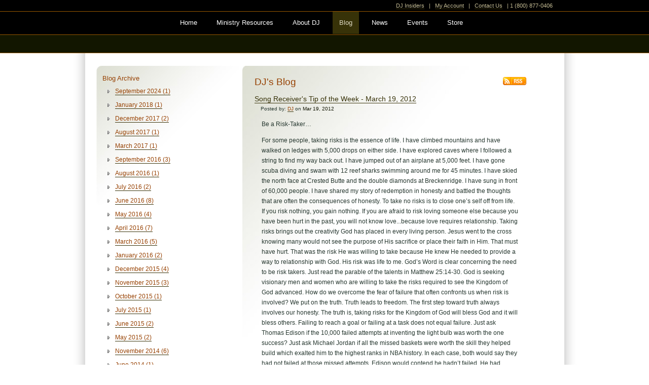

--- FILE ---
content_type: text/html; charset=utf-8
request_url: https://www.dennisjernigan.com/blog/Song-Receivers-Tip-of-the-Week-March-19-2012.html
body_size: 9825
content:
<!DOCTYPE html>
<html xmlns="http://www.w3.org/1999/xhtml" xml:lang="en-gb" lang="en-gb">
<head>

  <base href="https://www.dennisjernigan.com/blog/Song-Receivers-Tip-of-the-Week-March-19-2012.html" />
  <meta http-equiv="content-type" content="text/html; charset=utf-8" />
  <meta name="robots" content="index, follow" />
  <meta name="keywords" content="" />
  <meta name="description" content="Through the sharing of his story and the sharing of the stories behind the songs, Dennis Jernigan has watched literally thousands walk out of all manner of spiritual bondage and has watched literally thousands of desperate, wounded people find healing through intimacy with Jesus Christ." />
  <meta name="generator" content="Joomla! 1.5 - Open Source Content Management" />
  <title>Dennis Jernigan | Song Receiver's Tip of the Week - March 19, 2012</title>
  <link rel="stylesheet" href="/plugins/system/jcemediabox/css/jcemediabox.css?06bd17b651de924e743aa51b487fdaa3" type="text/css" />
  <link rel="stylesheet" href="/plugins/system/jcemediabox/themes/standard/css/style.css?7dbc8934e30b0c4c7dbb06a58b912f10" type="text/css" />
  <link rel="stylesheet" href="/compress/all.css" type="text/css" media="screen,print" />
  <script type="text/javascript" src="/plugins/system/jcemediabox/js/jcemediabox.js?f246943abadb42a78f823affe64fe7cc"></script>
  <script type="text/javascript" src="/compress/home.js"></script>
  <script type="text/javascript">
JCEMediaBox.init({popup:{width:"",height:"",legacy:0,lightbox:0,shadowbox:0,resize:1,icons:1,overlay:1,overlayopacity:0.8,overlaycolor:"#000000",fadespeed:500,scalespeed:500,hideobjects:1,scrolling:"fixed",close:2,labels:{'close':'JCEMEDIABOX_CLOSE','next':'JCEMEDIABOX_NEXT','previous':'JCEMEDIABOX_PREVIOUS','cancel':'JCEMEDIABOX_CANCEL','numbers':'JCEMEDIABOX_NUMBERS'},cookie_expiry:"",google_viewer:0},tooltip:{className:"tooltip",opacity:0.8,speed:150,position:"br",offsets:{x: 16, y: 16}},base:"/",imgpath:"plugins/system/jcemediabox/img",theme:"standard",themecustom:"",themepath:"plugins/system/jcemediabox/themes",mediafallback:0,mediaselector:"audio,video"});
  </script>
  <script type='text/javascript'>
/*<![CDATA[*/
	var jax_live_site = 'https://www.dennisjernigan.com/index.php';
	var jax_site_type = '1.5';
/*]]>*/
</script><script type="text/javascript" src="https://www.dennisjernigan.com/plugins/system/pc_includes/ajax_1.2.js"></script>
  <link rel="stylesheet" type="text/css" href="https://www.dennisjernigan.com/components/com_jomcomment/style.css"/>
<link rel="stylesheet" type="text/css" href="https://www.dennisjernigan.com/components/com_jomcomment/templates/minimal/comment_style.css"/>

<script type='text/javascript'>
/*<![CDATA[*/
var jc_option           = "";
var jc_autoUpdate       = "0";
var jc_update_period    = 0*1000;
var jc_orderBy          = "0";
var jc_livesite_busyImg = "https://www.dennisjernigan.com/components/com_jomcomment/busy.gif";
var jc_username         = "";
var jc_email            = "";
var jc_commentForm;
/*]]>*/
</script>
  <link rel="stylesheet" type="text/css" href="https://www.dennisjernigan.com/components/com_myblog/templates/adaircreative/template_style.css"/>
  <link rel="alternate" type="application/rss+xml" title="Blog entries " href="https://www.dennisjernigan.com/blog/feed/" />



<!--[if IE 6]>
<link rel="stylesheet" type="text/css" href="/compress/ie6.css" media="screen">
<![endif]-->

<!--[if IE 7]>
<link rel="stylesheet" type="text/css" href="/compress/ie7.css" media="screen">
<![endif]-->

<link rel="stylesheet" type="text/css" href="/css/site/print.css" media="print">

<style type="text/css">
            .moduletable.song_finder{
                width: 257px !important;
            }
             
             /*MOBILE LAYOUT*/
             body{
                    width: 100%;
                    margin: 0 auto;
             }
             #header{
                 max-width: 100%;
                 min-width: initial;
                 height: auto;
                 background:none;
                 background-color:black;
             }
             #header_actions{
                display: none;
                visibility: hidden;
             }
             #header #dj_himself{
                 display: none;
                 visibility: hidden;
             }
             #header .menus,
             #menu-container{
                width: 100%;
                left: initial;
                top: 0;
                background-color: black;
                margin: 0 auto;
                position: relative;
                z-index: 10000;
                border-top:1px solid #9A5900;
                border-bottom: 1px solid #9A5900;
             }
             #menu-container .menu{
                max-width: 1005px;
                margin: 0 auto;
                text-align: center;
            }
             
            #menu-container .menu li a{
                 display: inline-block;
                padding: 9px 13px 9px 13px;
                margin: 0px 12px 0px 0;
                float: none;
                background: none;
                background-color: black;
                
                width: auto;

             }
             
             #menu-container .menu li a:hover{
                 background-color: #373208;
             }
             
             .normal_width{
                 width:100%;
                 max-width:900px;
             }
             
             #dj_quick_access{
                 display: none;
             }
             #page_extra_info{
                 margin-bottom:0;
                 min-width: initial;
                 margin:0 auto;
                 margin-top: -8px;
                 
             }
             #page_extra_info .normal_width .img > img{
                 width: 100%;
             }
             #container{
                 width: 100%;
                 max-width: 1005px;
                 padding-top: 25px;
                 background: none;
             }
             
             #footer, .same_h #col_wrapper, #col_wrapper{
                 width: auto;
                padding: 0;
                margin: 0 auto;
                max-width: 900px;
             }
             #col_bg_left,
             #col_bg_right{
                 display: none;
                 visibility: hidden;
             }
             .video_player_main > img{
                 display: none;
                 visibility: hidden;
             }
             .video_player_main #highlite_content_holder .panel{
                 width: 100%;
                 margin-left: 0;
             }
             #video_player_load iframe,
             #video_player_load_album iframe{
                 width:100%;
                 
                 max-height: 494px;
             }
             #video_player_load a.img > img, #video_player_load_album a.img > img{
                 margin-left:0;
             }
             
             .article-content iframe{
                 width:100%;
             }
             
            #col-main,
            #col-sub,
            #col-sub .moduletable{
                width: 100%;
            }
            
            #footer{
                background:none;
                background-color: #5E6056;
                margin-top:-107px;
            }
            
            .all_height #footer, .all_height .push{
                height: 95px;
            }
            
            #footer .social-networking{
                padding-bottom: 12px;
            }
            
            .social-networking .network{
                margin-right:12px;
                border: none;
            }
            .social-networking .network img{
                max-height: 32px;
            }
            .social-networking .network .title{
                color: inherit;   
            }

             @media (min-width: 850px) {
                #header_actions{
                    display: block;
                    visibility: visible;
                    left: 0;
                    top: 0;
                    text-align: right;
                    line-height: 2;
                    width: 900px;   
                }
               #header #dj_himself{
                    display:    block;
                    visibility: visible;
                     left:52%;
                     width:210px;
                     z-index: 10001;
                     margin-top:50px;
                }
               #container{
                   background: transparent url(/images/misc_bg/dj_bg_main_long.png) 0 0 repeat-y;
               }
               #video_player_load iframe,
               #video_player_load_album iframe{
                   height: 494px;
                 }
                #col-main{
                    width: 584px;
                }
                #col-sub{
                    width:288px;
                }
                #col-sub .moduletable{
                    width:264px;
                }
                
            }
            
            
        </style>
        
        <meta name="viewport" content="initial-scale=1">
        
         <script type="text/javascript">
                        window.addEvent('scroll',function(e) {
                if ($(this).getScroll().y > 30 && !isMobile()) {
                      $$('#menu-container').setStyles({
                          position: "fixed"
                      });
                  } else {
                      $$('#menu-container').setStyles({
                          position: "relative"
                      });
                  }
            });
            function isMobile() {
              try{ document.createEvent("TouchEvent"); return true; }
              catch(e){ return false; }
            }
            </script>
        
        
<script type="text/javascript"  defer="defer">

var load =  function() {  
var flashvars = {};
  var params = {};
  params.allowfullscreen = 'true';
  params.allowscriptaccess = 'always';
  params.wmode = 'opaque';
  
  function livestreamPlayerCallback(event) {
      if (event == 'ready') {
		player = document.getElementById("livestreamPlayer");
      	player.setDevKey('E2qu4VmCHj9Y3L5HZlFVtj8yivPGezfdUUR7IXvexX3z4q5cScT2n1trG6TNKQyY16sciAsyq8hEZE61dTc8mPI58nMZK9QIb8KeDgWYWmE');
      	player.setChannel('dennisjernigantv');	
      }
 
         
    }

  
  var attributes = {};
  flashvars.author = 'Dennis Jernigan TV';
  flashvars.description = 'Live worship and ministry from the living room of Dennis Jernigan';
  flashvars.file = 'dennisjernigantv';
  flashvars.channel = 'dennisjernigantv';
  flashvars.type = 'livestream';
  flashvars.image = 'https://thumbnail.api.livestream.com/thumbnail?name=dennisjernigantv';
  flashvars.provider = 'livestream';
  flashvars.frontcolor = 'ffffff';
  flashvars.lightcolor = 'cc9900';
  flashvars.screencolor = 'ffffff';
  flashvars.skin = 'https://cdn.livestream.com/chromelessPlayer/examples/jwplayer/skins/stylish.swf';
  swfobject.embedSWF("https://cdn.livestream.com/chromelessPlayer/wrappers/JSPlayer.swf", "livestreamPlayer", "460", "275", "9.0.0", false, flashvars, params, attributes);

			};
			

function submit_support(form) {
    var selected = document.getElementById('os0');
    var dataset = selected[selected.selectedIndex].value;

    if (dataset) {
        form.action = dataset;
    }
    return true;
};
</script>
</head>

<body id="bd" class="all_height Moz" onload="load();">
<a name="Top" id="Top"></a>
<ul class="accessibility">
	<li><a href="#col-main" title="Skip to content">Skip to content</a></li>
	<li><a href="#menu-container" title="Skip to main navigation">Skip to main navigation</a></li>
	<li><a href="#col-main" title="Skip to 1st column">Skip to 1st column</a></li>
	<li><a href="#col-sub" title="Skip to 2nd column">Skip to 2nd column</a></li>
    <li><a href="#dj_quick_access" title="Skip to Blog, DJ's Story, and Newest Album Links">Skip to Blog, DJ's Story, and Newest Album Links</a></li>
</ul>


<div id="header"><!-- Header div -->
        <div id="dj_quick_access">
        	<h1><a href="https://www.dennisjernigan.com/" title="Home Page"><img src="https://www.dennisjernigan.com/templates/inside_page/images/header/dj_name.png" alt="Dennis Jernigan" /></a></h1>
            <ul class="menu"><li class="item66"><a href="/djs-story"><span>DJ's Story</span></a></li><li class="item67"><a href="/blog"><span>Blog</span></a></li><li class="item120"><a href="/daysofawelinernotes"><span>Days of Awe</span></a></li><li class="item122"><a href="/first-love-liner-notes"><span>First Love</span></a></li><li class="item124"><a href="/peace"><span>Peace</span></a></li></ul>
        </div>
        
        <div id="header_actions">
        					<span style="padding-left:44px;">&nbsp;</span>
						<a href="https://www.dennisjernigan.com/dj-insiders-home" title="Login to your DJ Insider account">DJ Insiders</a> | 
        	<a href="/store/account/" title="Login to your Store Account">My Account</a> | <a href="/contact-us/" title="Contact Us">Contact Us</a> | 1 (800) 877-0406
        </div>
        
        <div class="menus" id="menu-container">
			 <!-- Menu -->
      
        <ul class="menu"><li class="item1"><a href="https://www.dennisjernigan.com/"><span>Home</span></a></li><li class="item59"><a href="/needhelp"><span>Ministry Resources</span></a></li><li class="item60"><a href="/aboutdj"><span>About DJ</span></a></li><li id="current" class="active item61"><a href="/blog"><span>Blog</span></a></li><li class="item62"><a href="/news"><span>News</span></a></li><li class="item64"><a href="/events"><span>Events</span></a></li><li class="item65"><a href="/store/"><span>Store</span></a></li></ul>
     
            <div class="clear"></div>
              
            <!-- Menu End -->
		</div>
        
</div><!-- end of header -->


<div id="page_extra_info"><div class="normal_width"></div></div>

<!-- Containing div -->
<div id="container" class="same_h">

	
	<!-- End of Header -->
     <div id="col_wrapper">
    <!-- background image divs -->
    <div id="col_bg_left"></div>
    <div id="col_bg_right"></div>
    <!-- bg img end -->
    
	
		
		
		<!-- Col-main div -->
		<div id="col-main" class="right main-col-margin">
    	
    		<div class="content blog-post">
            	                				<script src="https://www.dennisjernigan.com/components/com_jomcomment/script.js?1.8.9" type="text/javascript"></script>
<script src="https://www.dennisjernigan.com/index2.php?option=com_jomcomment&amp;task=userinfo&amp;no_html=1" type="text/javascript"></script>
<div id="myBlog-wrap"><!-- Blog Header -->
<a class="right img" href="/blog/rss" title="Dennis Jernigan Blog RSS Feed"><img src="/images/pieces/rss.gif" alt="rss" /></a>
<h1>DJ's Blog</h1>
 

	<!-- Entry -->
	<div class="postContent" id="post-1605">
		<!-- Display onBeforeDisplayContent mambots -->
				<!-- End display -->
		<!-- Post Top Summary -->
		<div class="postContent-top">
			<h2>
				<a href="https://www.dennisjernigan.com/blog/Song-Receivers-Tip-of-the-Week-March-19-2012.html">Song Receiver's Tip of the Week - March 19, 2012</a>
							</h2>
			<p class="post-meta">Posted by: <a href="https://www.dennisjernigan.com/blog/blogger/DJ/" title="View all posts by " class="author-link">DJ</a>  on
				<span class="post-date">Mar 19, 2012</span>
				<span class="usersLink">
			&nbsp;		    	</span>
		    </p>
					</div>
		
		<!-- Post Teaser Text -->
		<div class="postContent-text">
			<p>Be a Risk-Taker…</p><p>For some people, taking risks is the essence of life. I have climbed mountains and have walked on ledges with 5,000 drops on either side. I have explored caves where I followed a string to find my way back out. I have jumped out of an airplane at 5,000 feet. I have gone scuba diving and swam with 12 reef sharks swimming around me for 45 minutes. I have skied the north face at Crested Butte and the double diamonds at Breckenridge. I have sung in front of 60,000 people. I have shared my story of redemption in honesty and battled the thoughts that are often the consequences of honesty. To take no risks is to close one’s self off from life. If you risk nothing, you gain nothing. If you are afraid to risk loving someone else because you have been hurt in the past, you will not know love...because love requires relationship. Taking risks brings out the creativity God has placed in every living person. Jesus went to the cross knowing many would not see the purpose of His sacrifice or place their faith in Him. That must have hurt. That was the risk He was willing to take because He knew He needed to provide a way to relationship with God. His risk was life to me. God’s Word is clear concerning the need to be risk takers. Just read the parable of the talents in Matthew 25:14-30. God is seeking visionary men and women who are willing to take the risks required to see the Kingdom of God advanced. How do we overcome the fear of failure that often confronts us when risk is involved? We put on the truth. Truth leads to freedom. The first step toward truth always involves our honesty. The truth is, taking risks for the Kingdom of God will bless God and it will bless others. Failing to reach a goal or failing at a task does not equal failure. Just ask Thomas Edison if the 10,000 failed attempts at inventing the light bulb was worth the one success? Just ask Michael Jordan if all the missed baskets were worth the skill they helped build which exalted him to the highest ranks in NBA history. In each case, both would say they had not failed at those missed attempts. Edison would contend he hadn’t failed. He had simply found 10,000 ways to not make a light bulb! Get God’s perspective and be a risk taker - like Him. Use it to fuel your creative fires!...</p><p>Therefore, since we have so great a cloud of witnesses surrounding us, let us also lay aside every encumbrance and the sin which so easily entangles us, and let us run with endurance the race that is set before us, fixing our eyes on Jesus, the author and perfecter of faith, who for the joy set before Him endured the cross, despising the shame, and has sat down at the right hand of the throne of God.</p><p>Hebrews 12:1-2 NASB</p>			
			<!-- Post Footer -->						
		</div>
		<div class="clear"></div>
		<div>
        	<!-- JOM COMMENT START --><div style="clear:both;height:1px;padding:0px"></div>
<!-- Sharing toolbar -->
<div>
				 <div class="commentBlogView commentTools" id="commentTools">
				<div class="jctools jcfav">
				<a href="javascript:void(0);" onclick="jax.call('jomcomment','jcxMyFav', 1605,'com_myblog');"> Set as favorite </a>
				</div>
				<div class="jctools jcshare"> 
				<a href="javascript:void(0);" onclick="jax.call('jomcomment','jcxShowBookmarkThis', 1605,'com_myblog');"> Bookmark </a>
				</div><div class="jctools jcemail">
			            	<a href="javascript:void(0);" onclick="jax.call('jomcomment', 'jcxShowEmailThis', 1605,'com_myblog'); ">Email This</a>
						</div></div></div>
<!-- Trackback Title-->
<div class="contentheading" id="trackback_title">Trackback<span>(0)</span></div>
<div id="trackback_link">
	<a href="https://www.dennisjernigan.com/component/jomcomment/trackback/1605/com_myblog"  type="application/x-www-form-urlencoded"><img src="https://www.dennisjernigan.com/components/com_jomcomment/templates/minimal/images/link.png" alt="trackback" width="16" height="16" border="0" />TrackBack URI for this entry</a></div>
<div id="trackback_entries"></div>

<!-- 'Comments Title -->
<div class="contentheading" id="written_comments_title">Comments <span id="jc_numComment">(3)</span><img src="https://www.dennisjernigan.com/components/com_jomcomment/templates/minimal/images/comment_add.gif" alt="add comment" /></div>
<!-- RSS Feed link below the title -->

	<!-- Hide/Show input form notice -->
	
	<!-- Placeholder for all comments. REQUIRED.  -->
		<div id="jc_commentsDiv"  style="display:block;visibility:visible">
		<div class="jomentry2" id="pc_313" >

<a name="comment-313" id="comment-313"></a>
 <div class="avatarImg"><img src="http://www.gravatar.com/avatar.php?gravatar_id=36b762742d7793cf4dcf5d2dff726924&amp;default=https%3A%2F%2Fwww.dennisjernigan.com%2Fcomponents%2Fcom_jomcomment%2Fsmilies%2Fguest.gif&amp;size=40" height="40" width="40" border="0" alt="0" /></div>  <b>...</b>
<br/>
    
		<span class="small">written by Maicon Frasson , March 24, 2012</span>
		<br/><br /> 
    <span id="comment-text-container-313">Dennis... obrigado pela bela mensagem. <br />Deus confirmou o querer dele em minha vida. Optar pela verdade sempre nos conduz a verdadeira liberdade. <br />Obrigado pelo bonito testemunho em favor do Reino de Deus. <br />  <br /><a href="/cdn-cgi/l/email-protection" class="__cf_email__" data-cfemail="f89e8a9e8a998b8b97968b9b92b890978c95999194d69b9795">[email&#160;protected]</a> </span><br />
		<br />
    <br /> 
</div> 
	<div class="jomentry1" id="pc_311" >

<a name="comment-311" id="comment-311"></a>
 <div class="avatarImg"><img src="http://www.gravatar.com/avatar.php?gravatar_id=fae73d32787f73c18aacb20295f0870d&amp;default=https%3A%2F%2Fwww.dennisjernigan.com%2Fcomponents%2Fcom_jomcomment%2Fsmilies%2Fguest.gif&amp;size=40" height="40" width="40" border="0" alt="0" /></div>  <b>...</b>
<br/>
    
		<span class="small">written by Maicon Frasson , March 24, 2012</span>
		<br/><br /> 
    <span id="comment-text-container-311">Obrigado pela bonita mensagem... Quero tirar muitos ensinamentos desta mensagem. Correr risco para ver o Reino de DEUS se manifestando entre nós.  <br />Obrigado! </span><br />
		<br />
    <br /> 
</div> 
	<div class="jomentry2" id="pc_310" >

<a name="comment-310" id="comment-310"></a>
 <div class="avatarImg"><img src="http://www.gravatar.com/avatar.php?gravatar_id=cf2a0d446f8df1a386141f9d21b8bd02&amp;default=https%3A%2F%2Fwww.dennisjernigan.com%2Fcomponents%2Fcom_jomcomment%2Fsmilies%2Fguest.gif&amp;size=40" height="40" width="40" border="0" alt="0" /></div>  <b>...</b>
<br/>
    
		<span class="small">written by Bill , March 23, 2012</span>
		<br/><br /> 
    <span id="comment-text-container-310">Thanks Dennis.  I am going to learn to take bigger risks.  It seems to be worth it. </span><br />
		<br />
    <br /> 
</div>	</div>
	<!-- 'Write Comment' Title -->
<br />
<a name="comments" id="comments"></a><div class="contentheading" id="write_comment_title">Write comment</div>

<!-- Hide/Show input form notice -->

<!-- Comment locked notice -->

<!-- Login required -->

<!-- Show link to the last page -->

<!-- Placeholder for ajax notification -->
<div id="jc_busyDiv"></div>

<!-- Input form begin -->
<div id="postCommentDiv"> 
<div id="jc_commentFormDiv"  style="display:block;visibility:visible">
<form method="post" onsubmit="return false;" action="" id="jc_commentForm" name="jc_commentForm"> 
    <table width="100%" border="0" cellspacing="2" cellpadding="2" id="postComment"> 
								
				
        <tr> 
            <td width="120" valign="top"><label for="jc_comment">Comment</label></td> 
            <td><textarea name="jc_comment" cols="40" rows="6" id="jc_comment" tabindex="2"></textarea><span class="smalltext" style="cursor:pointer" onclick="jcResizeComment(-65);">smaller</span> | <span class="smalltext" style="cursor:pointer" onclick="jcResizeComment(65);">bigger</span>
				
			</td>

        </tr>
        
        
                <tr> 
            <td width="120" valign="top"><label for="jc_name">Name</label></td> 
            <td><input style="background-color: rgb(255, 255, 160);" name="jc_name" id="jc_name" value="" tabindex="3" /></td> 
        </tr> 
        				
				
				        <tr> 
            <td width="120" valign="top"><label for="jc_email">Email</label></td> 
            <td><input style="background-color: rgb(255, 255, 160);" name="jc_email" id="jc_email" tabindex="4" /></td> 
        </tr> 
        				
							
			
			
			
			
				 
        <tr> 
            <td width="120" valign="top"><label for="jc_password">Write the displayed characters</label></td> 
            <td>
						<img src="https://www.dennisjernigan.com/index2.php?option=com_jomcomment&amp;task=img&amp;jc_sid=e07804da06a7" alt="password" name="jc_captchaImg" border="0"  style="vertical-align:middle" id="jc_captchaImg" /><br /> 
            <input name="jc_password" id="jc_password" value="" tabindex="6" /></td> 
        </tr> 
                
		        	<tr>
        	<td colspan="2">
			  	<!-- Subscribe via email -->
								<!-- End subscribe via email -->


				<!-- Submit Policy -->
								<div>
				    <label class="agree">
					<input name="jc_agree" type="checkbox" id="jc_agree" />
					I have read and agree to the <a href="javascript:void(0);" onclick="jax.call('jomcomment','jcxShowTerms');return false;">Terms of Usage.</a>
					<span class="jcerr" id="err_jc_agree"></span>
					</label>
				</div>
								<!-- End submit policy -->
        	</td>
        	</tr>
				
			<tr> 
            <td width="120" valign="top">&nbsp;</td> 
            <td>
			<div>
				<button class="button" id="jc_submit" onclick="addComments()">Add Comment</button>
								<noscript><div>Please enable JavaScript to post a new comment</div></noscript>
	           	<input name="jc_contentid" type="hidden" id="jc_contentid" value="1605"/>
				<input name="jc_sid" type="hidden" id="jc_sid" value="e07804da06a7" />
				<input name="jc_task" type="hidden" id="jc_task" value="add" />
				<input name="jc_isajax" type="hidden" id="jc_isajax" value="0" />
				<input name="jc_option" type="hidden" id="jc_option" value="com_myblog"/>
							</div>
			</td> 
        </tr> 
        
    </table> 
</form> 
</div>
</div> 
<br/><script data-cfasync="false" src="/cdn-cgi/scripts/5c5dd728/cloudflare-static/email-decode.min.js"></script><script type='text/javascript'> jc_loadUserInfo(); </script><img src    ="https://www.dennisjernigan.com/components/com_jomcomment/busy.gif" alt="busy" style="visibility:hidden;display:none;"/><!-- JOM COMMENT END -->        </div>
		<!-- Display onAfterDisplayContent mambots -->
		<br/>		<!-- End display -->
		<!-- Post Divider -->
		<hr class="postEntry-divider" />
		
	</div>
	<div class="clear"></div>
</div>
             </div>
        </div>
        <!-- End of Col-main -->
		

		

		
		 <!-- sub column -->
		<div id="col-sub" class="left">
    	<div class="content">
        	
            			

<div class="moduletable blog-archive-categories"><h3>Blog Archive</h3><ul class="blog-archives"><li><a href='https://www.dennisjernigan.com/blog/archive/September-2024/'>September 2024 <span>(1)</span></a></li><li><a href='https://www.dennisjernigan.com/blog/archive/January-2018/'>January 2018 <span>(1)</span></a></li><li><a href='https://www.dennisjernigan.com/blog/archive/December-2017/'>December 2017 <span>(2)</span></a></li><li><a href='https://www.dennisjernigan.com/blog/archive/August-2017/'>August 2017 <span>(1)</span></a></li><li><a href='https://www.dennisjernigan.com/blog/archive/March-2017/'>March 2017 <span>(1)</span></a></li><li><a href='https://www.dennisjernigan.com/blog/archive/September-2016/'>September 2016 <span>(3)</span></a></li><li><a href='https://www.dennisjernigan.com/blog/archive/August-2016/'>August 2016 <span>(1)</span></a></li><li><a href='https://www.dennisjernigan.com/blog/archive/July-2016/'>July 2016 <span>(2)</span></a></li><li><a href='https://www.dennisjernigan.com/blog/archive/June-2016/'>June 2016 <span>(8)</span></a></li><li><a href='https://www.dennisjernigan.com/blog/archive/May-2016/'>May 2016 <span>(4)</span></a></li><li><a href='https://www.dennisjernigan.com/blog/archive/April-2016/'>April 2016 <span>(7)</span></a></li><li><a href='https://www.dennisjernigan.com/blog/archive/March-2016/'>March 2016 <span>(5)</span></a></li><li><a href='https://www.dennisjernigan.com/blog/archive/January-2016/'>January 2016 <span>(2)</span></a></li><li><a href='https://www.dennisjernigan.com/blog/archive/December-2015/'>December 2015 <span>(4)</span></a></li><li><a href='https://www.dennisjernigan.com/blog/archive/November-2015/'>November 2015 <span>(3)</span></a></li><li><a href='https://www.dennisjernigan.com/blog/archive/October-2015/'>October 2015 <span>(1)</span></a></li><li><a href='https://www.dennisjernigan.com/blog/archive/July-2015/'>July 2015 <span>(1)</span></a></li><li><a href='https://www.dennisjernigan.com/blog/archive/June-2015/'>June 2015 <span>(2)</span></a></li><li><a href='https://www.dennisjernigan.com/blog/archive/May-2015/'>May 2015 <span>(2)</span></a></li><li><a href='https://www.dennisjernigan.com/blog/archive/November-2014/'>November 2014 <span>(6)</span></a></li><li><a href='https://www.dennisjernigan.com/blog/archive/June-2014/'>June 2014 <span>(1)</span></a></li><li><a href='https://www.dennisjernigan.com/blog/archive/May-2014/'>May 2014 <span>(1)</span></a></li><li><a href='https://www.dennisjernigan.com/blog/archive/February-2014/'>February 2014 <span>(2)</span></a></li><li><a href='https://www.dennisjernigan.com/blog/archive/July-2013/'>July 2013 <span>(1)</span></a></li><li><a href='https://www.dennisjernigan.com/blog/archive/May-2013/'>May 2013 <span>(1)</span></a></li><li><a href='https://www.dennisjernigan.com/blog/archive/January-2013/'>January 2013 <span>(1)</span></a></li><li><a href='https://www.dennisjernigan.com/blog/archive/September-2012/'>September 2012 <span>(1)</span></a></li><li><a href='https://www.dennisjernigan.com/blog/archive/July-2012/'>July 2012 <span>(1)</span></a></li><li><a href='https://www.dennisjernigan.com/blog/archive/May-2012/'>May 2012 <span>(1)</span></a></li><li><a href='https://www.dennisjernigan.com/blog/archive/April-2012/'>April 2012 <span>(4)</span></a></li><li><a href='https://www.dennisjernigan.com/blog/archive/March-2012/'>March 2012 <span>(3)</span></a></li><li><a href='https://www.dennisjernigan.com/blog/archive/February-2012/'>February 2012 <span>(4)</span></a></li><li><a href='https://www.dennisjernigan.com/blog/archive/January-2012/'>January 2012 <span>(7)</span></a></li><li><a href='https://www.dennisjernigan.com/blog/archive/December-2011/'>December 2011 <span>(3)</span></a></li><li><a href='https://www.dennisjernigan.com/blog/archive/November-2011/'>November 2011 <span>(7)</span></a></li><li><a href='https://www.dennisjernigan.com/blog/archive/October-2011/'>October 2011 <span>(4)</span></a></li><li><a href='https://www.dennisjernigan.com/blog/archive/September-2011/'>September 2011 <span>(7)</span></a></li><li><a href='https://www.dennisjernigan.com/blog/archive/August-2011/'>August 2011 <span>(11)</span></a></li><li><a href='https://www.dennisjernigan.com/blog/archive/July-2011/'>July 2011 <span>(2)</span></a></li><li><a href='https://www.dennisjernigan.com/blog/archive/April-2011/'>April 2011 <span>(4)</span></a></li><li><a href='https://www.dennisjernigan.com/blog/archive/March-2011/'>March 2011 <span>(1)</span></a></li><li><a href='https://www.dennisjernigan.com/blog/archive/February-2011/'>February 2011 <span>(5)</span></a></li><li><a href='https://www.dennisjernigan.com/blog/archive/January-2011/'>January 2011 <span>(6)</span></a></li><li><a href='https://www.dennisjernigan.com/blog/archive/December-2010/'>December 2010 <span>(1)</span></a></li><li><a href='https://www.dennisjernigan.com/blog/archive/November-2010/'>November 2010 <span>(5)</span></a></li><li><a href='https://www.dennisjernigan.com/blog/archive/October-2010/'>October 2010 <span>(3)</span></a></li><li><a href='https://www.dennisjernigan.com/blog/archive/September-2010/'>September 2010 <span>(8)</span></a></li><li><a href='https://www.dennisjernigan.com/blog/archive/August-2010/'>August 2010 <span>(6)</span></a></li><li><a href='https://www.dennisjernigan.com/blog/archive/July-2010/'>July 2010 <span>(5)</span></a></li><li><a href='https://www.dennisjernigan.com/blog/archive/June-2010/'>June 2010 <span>(2)</span></a></li><li><a href='https://www.dennisjernigan.com/blog/archive/May-2010/'>May 2010 <span>(1)</span></a></li><li><a href='https://www.dennisjernigan.com/blog/archive/April-2010/'>April 2010 <span>(4)</span></a></li><li><a href='https://www.dennisjernigan.com/blog/archive/March-2010/'>March 2010 <span>(6)</span></a></li><li><a href='https://www.dennisjernigan.com/blog/archive/February-2010/'>February 2010 <span>(6)</span></a></li><li><a href='https://www.dennisjernigan.com/blog/archive/January-2010/'>January 2010 <span>(7)</span></a></li><li><a href='https://www.dennisjernigan.com/blog/archive/December-2009/'>December 2009 <span>(8)</span></a></li><li><a href='https://www.dennisjernigan.com/blog/archive/November-2009/'>November 2009 <span>(12)</span></a></li><li><a href='https://www.dennisjernigan.com/blog/archive/October-2009/'>October 2009 <span>(8)</span></a></li><li><a href='https://www.dennisjernigan.com/blog/archive/September-2009/'>September 2009 <span>(3)</span></a></li><li><a href='https://www.dennisjernigan.com/blog/archive/August-2009/'>August 2009 <span>(4)</span></a></li><li><a href='https://www.dennisjernigan.com/blog/archive/July-2009/'>July 2009 <span>(5)</span></a></li><li><a href='https://www.dennisjernigan.com/blog/archive/June-2009/'>June 2009 <span>(20)</span></a></li><li><a href='https://www.dennisjernigan.com/blog/archive/May-2009/'>May 2009 <span>(4)</span></a></li><li><a href='https://www.dennisjernigan.com/blog/archive/April-2009/'>April 2009 <span>(16)</span></a></li><li><a href='https://www.dennisjernigan.com/blog/archive/March-2009/'>March 2009 <span>(18)</span></a></li><li><a href='https://www.dennisjernigan.com/blog/archive/February-2009/'>February 2009 <span>(7)</span></a></li><li><a href='https://www.dennisjernigan.com/blog/archive/January-2009/'>January 2009 <span>(12)</span></a></li><li><a href='https://www.dennisjernigan.com/blog/archive/December-2008/'>December 2008 <span>(3)</span></a></li></ul>

			<h3>Blog Categories</h3>
			<ul class="blog-categories">
				<li>
					<span>
						<a href="https://www.dennisjernigan.com/blog/tags/915/">DJ Updates (86)</a>
					</span>
				</li>
				<li>
					<span>
						<a href="https://www.dennisjernigan.com/blog/tags/921/">Homosexuality (35)</a>
					</span>
				</li>
				<li>
					<span>
						<a href="https://www.dennisjernigan.com/blog/tags/920/">Leading Worship (4)</a>
					</span>
				</li>
				<li>
					<span>
						<a href="https://www.dennisjernigan.com/blog/tags/919/">Ministry and Encouragement (111)</a>
					</span>
				</li>
				<li>
					<span>
						<a href="https://www.dennisjernigan.com/blog/tags/925/">Song Writing (39)</a>
					</span>
				</li>
			</ul>
</div>
            		</div>
        </div>
		<!-- end of sub-column -->
		
		</div><!-- End of extra wrapper -->
 	<div class="push"></div>
</div><!-- End of Container -->


<div id="footer"><!-- Footer div -->
    	<div class="content">
            <div class="copyright">
            <a href="/terms-of-use/" title="DennisJernigan.com Terms of Use">Terms Of Use</a> | &copy; 2026 Shepherd's Heart Music, Inc. | <a href="/privacy-policy/" title="DennisJernigan.com Privacy Policy">Privacy Policy</a><br />
            Website by <a href="http://www.adaircreative.com" title="Developed and Created By AdairCreative.com">Adair Creative Group</a>
            </div>
  </div>
  </div>
	<!-- End of Footer -->

<script type="text/javascript">
(function(i,s,o,g,r,a,m){i['GoogleAnalyticsObject']=r;i[r]=i[r]||function(){
(i[r].q=i[r].q||[]).push(arguments)},i[r].l=1*new Date();a=s.createElement(o),
m=s.getElementsByTagName(o)[0];a.async=1;a.src=g;m.parentNode.insertBefore(a,m)
})(window,document,'script','//www.google-analytics.com/analytics.js','ga');

ga('create', 'UA-1768617-24', 'auto');  
ga('send', 'pageview');

</script>


      
      <!-- MailerLite Universal -->
<script>
(function(m,a,i,l,e,r){ m['MailerLiteObject']=e;function f(){
var c={ a:arguments,q:[]};var r=this.push(c);return "number"!=typeof r?r:f.bind(c.q);}
f.q=f.q||[];m[e]=m[e]||f.bind(f.q);m[e].q=m[e].q||f.q;r=a.createElement(i);
var _=a.getElementsByTagName(i)[0];r.async=1;r.src=l+'?v'+(~~(new Date().getTime()/1000000));
_.parentNode.insertBefore(r,_);})(window, document, 'script', 'https://static.mailerlite.com/js/universal.js', 'ml');

var ml_account = ml('accounts', '1345212', 'l9g3l9g0z0', 'load');
</script>
<!-- End MailerLite Universal -->
    

<script defer src="https://static.cloudflareinsights.com/beacon.min.js/vcd15cbe7772f49c399c6a5babf22c1241717689176015" integrity="sha512-ZpsOmlRQV6y907TI0dKBHq9Md29nnaEIPlkf84rnaERnq6zvWvPUqr2ft8M1aS28oN72PdrCzSjY4U6VaAw1EQ==" data-cf-beacon='{"version":"2024.11.0","token":"8b23b7bd21fd47d3bd5990ed52a6cf20","r":1,"server_timing":{"name":{"cfCacheStatus":true,"cfEdge":true,"cfExtPri":true,"cfL4":true,"cfOrigin":true,"cfSpeedBrain":true},"location_startswith":null}}' crossorigin="anonymous"></script>
</body>
</html>

--- FILE ---
content_type: text/html; charset=UTF-8
request_url: https://www.dennisjernigan.com/index2.php?option=com_jomcomment&task=userinfo&no_html=1
body_size: -86
content:
function jc_loadUserInfo(){

	if(jax.$("jc_name")){
		if(jc_username && !(jc_username.match(/^s+$/) || jc_username == "")){
			
			if(jax.$("jc_name")) {jax.$("jc_name").value = jc_username;} 
		}else {
			jax.$("jc_name").value = jc_readCookie('jc_name');}
	}
	
	if(jax.$("jc_email")){
		if(jc_email && !(jc_email.match(/^s+$/) || jc_email == "")){
			jc_email = jc_email.replace(/\+/, "@");
			if(jax.$("jc_email")) {jax.$("jc_email").value = jc_email;} 
		}else {jax.$("jc_email").value = jc_readCookie('jc_email');}
	}
	
	var sid = jcRandomString();
	if(jax.$("jc_website")) {jax.$("jc_website").value = jc_readCookie('jc_website');}
	if(jax.$("jc_sid")){jax.$("jc_sid").value = sid;
		 if(jax.$("jc_captchaImg")){
		 	jax.$("jc_captchaImg").src = jax_live_site + "?option=com_jomcomment&no_html=1&task=img&jc_sid=" +  sid.toString();	 
		}
	}
}

	jc_username     = "";
	jc_email        = "";


--- FILE ---
content_type: text/css
request_url: https://www.dennisjernigan.com/css/site/print.css
body_size: -106
content:
@charset "UTF-8";
/* CSS Document */

.accessibility,#menu-container,#header_actions,#ja-search,#header .menu,.video_player_main, object,.moduletable.song_finder,#page_extra_info{
display:none !important;
}
#header {
	display: list-item;
	list-style-image: url(/images/header/bg_header_main.jpg);
	list-style-position: inside;
	letter-spacing: -1000em;
margin-bottom:12pt;
}
#container{
margin:0 !important;
min-height:inherit !important;
overflow:inherit !important;
height:auto !important;
}
#dj_himself{
top:0px;
}
p{
font-size:12pt !important;
}

--- FILE ---
content_type: text/plain
request_url: https://www.google-analytics.com/j/collect?v=1&_v=j102&a=560224548&t=pageview&_s=1&dl=https%3A%2F%2Fwww.dennisjernigan.com%2Fblog%2FSong-Receivers-Tip-of-the-Week-March-19-2012.html&ul=en-us%40posix&dt=Dennis%20Jernigan%20%7C%20Song%20Receiver%27s%20Tip%20of%20the%20Week%20-%20March%2019%2C%202012&sr=1280x720&vp=1280x720&_u=IEBAAEABAAAAACAAI~&jid=2079022394&gjid=2083857996&cid=1891037240.1769017973&tid=UA-1768617-24&_gid=1132997701.1769017973&_r=1&_slc=1&z=1343711305
body_size: -452
content:
2,cG-BXQWYEQ3L7